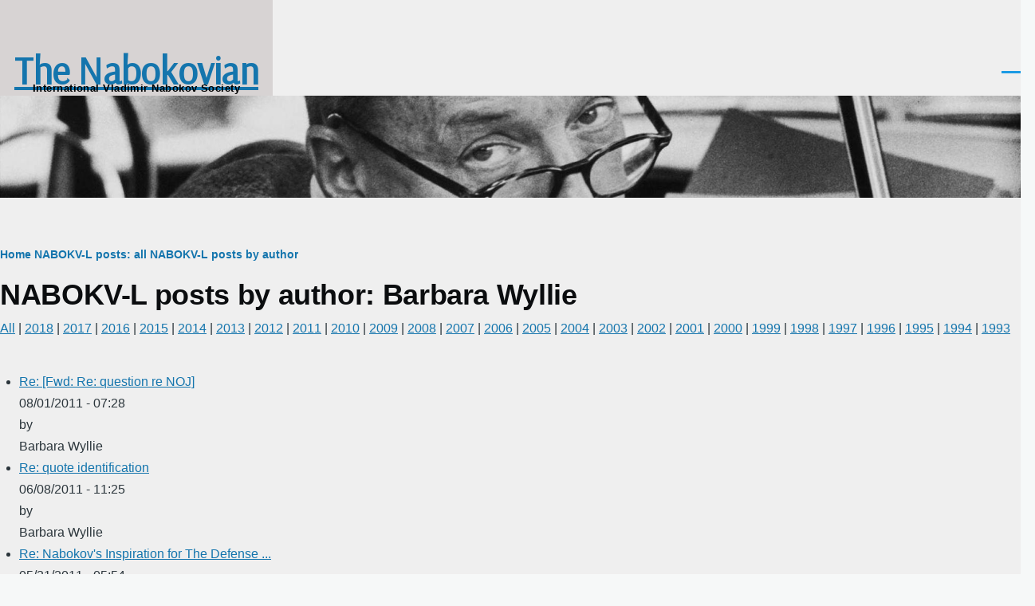

--- FILE ---
content_type: text/html; charset=UTF-8
request_url: https://www.thenabokovian.org/nabokv-l/author/Barbara%20Wyllie
body_size: 12491
content:
<!DOCTYPE html>
<html lang="en" dir="ltr" style="--color--primary-hue:202;--color--primary-saturation:79%;--color--primary-lightness:50">
  <head>
    <meta charset="utf-8" />
<link rel="canonical" href="https://www.thenabokovian.org/nabokv-l/author/Barbara%20Wyllie" />
<meta name="google-site-verification" content="7b6JTyv55DibJQ_vuuce8rXAhDZIh_oBBNhjr0pCOJY" />
<meta name="Generator" content="Drupal 11 (https://www.drupal.org)" />
<meta name="MobileOptimized" content="width" />
<meta name="HandheldFriendly" content="true" />
<meta name="viewport" content="width=device-width, initial-scale=1.0" />
<link rel="icon" href="/sites/default/files/Font_Awesome_5_solid_chess-knight.ico" type="image/vnd.microsoft.icon" />

    <title>NABOKV-L posts by author | The Nabokovian</title>
    <link rel="stylesheet" media="all" href="/sites/default/files/css/css_v7SvivvG1iMcuBPkuHoA93EQztcX4zzvRHYdP75J4Dk.css?delta=0&amp;language=en&amp;theme=olivero&amp;include=eJxtyUEOAjEIQNEL1XIkw1BimBSYAFOd25sYFy7c_L94mMl1F9uZygMos5OrujXyYBhxHjg77vhqPmVxOBgueWCJ2-0IUYzrHyWT2_jF73vhNrnllcUKGya3JfxM-LSrj3PyG5svOz4" />
<link rel="stylesheet" media="all" href="/sites/default/files/css/css_OTOwUBNTT41d5yN3xMBIIwAOxt5h8wmcZyp6KD4Ig-8.css?delta=1&amp;language=en&amp;theme=olivero&amp;include=eJxtyUEOAjEIQNEL1XIkw1BimBSYAFOd25sYFy7c_L94mMl1F9uZygMos5OrujXyYBhxHjg77vhqPmVxOBgueWCJ2-0IUYzrHyWT2_jF73vhNrnllcUKGya3JfxM-LSrj3PyG5svOz4" />
<link rel="stylesheet" media="all" href="/sites/default/files/css/css_c__HiB_ewElEdTKrMpzi8sfMlMMHdkQGjdrdKHKVRRk.css?delta=2&amp;language=en&amp;theme=olivero&amp;include=eJxtyUEOAjEIQNEL1XIkw1BimBSYAFOd25sYFy7c_L94mMl1F9uZygMos5OrujXyYBhxHjg77vhqPmVxOBgueWCJ2-0IUYzrHyWT2_jF73vhNrnllcUKGya3JfxM-LSrj3PyG5svOz4" />

    <script type="application/json" data-drupal-selector="drupal-settings-json">{"path":{"baseUrl":"\/","pathPrefix":"","currentPath":"nabokv-l\/author\/Barbara Wyllie","currentPathIsAdmin":false,"isFront":false,"currentLanguage":"en"},"pluralDelimiter":"\u0003","gtag":{"tagId":"G-Q0N38KXWQF","consentMode":false,"otherIds":[],"events":[],"additionalConfigInfo":[]},"suppressDeprecationErrors":true,"ajaxPageState":{"libraries":"eJxtidEKwjAMAH-oaz5pZF0IGU0iTezc3yvig4gvdxyHEZSr2EEtfUCLqM1V3Qq7c6c1kYFf-O2KBz6Kd5k0HAynMKa4LbchiuP6t4Ka2_49P66JW6cSVyQpbBhUptAZ8GZV3--dnnUYQt4","theme":"olivero","theme_token":null},"ajaxTrustedUrl":[],"user":{"uid":0,"permissionsHash":"33036ab114086d3c99d39e970d39d744a6c16093bb2b51dffe4986173ce9406e"}}</script>
<script src="/sites/default/files/js/js_0JZHDJ-7plsJXR0on0De5XKoeDxA7fOShicSGdDGhc4.js?scope=header&amp;delta=0&amp;language=en&amp;theme=olivero&amp;include=eJxLz89Pz0mNL0lM108HEjrpqHy9xKzECp38nMyy1KJ8_bzEssz0xJLM_DzdgqLM3MSiSgALNBiP"></script>
<script src="/modules/contrib/google_tag/js/gtag.js?t8z0l4"></script>

    
<link rel="preload" href="/core/themes/olivero/fonts/metropolis/Metropolis-Regular.woff2" as="font" type="font/woff2" crossorigin>
<link rel="preload" href="/core/themes/olivero/fonts/metropolis/Metropolis-SemiBold.woff2" as="font" type="font/woff2" crossorigin>
<link rel="preload" href="/core/themes/olivero/fonts/metropolis/Metropolis-Bold.woff2" as="font" type="font/woff2" crossorigin>
<link rel="preload" href="/core/themes/olivero/fonts/lora/lora-v14-latin-regular.woff2" as="font" type="font/woff2" crossorigin>
    <noscript><link rel="stylesheet" href="/core/themes/olivero/css/components/navigation/nav-primary-no-js.css?t8z0l4" />
</noscript>
  </head>
  <body class="path-nabokv-l">
        <a href="#main-content" class="visually-hidden focusable skip-link">
      Skip to main content
    </a>
    
      <div class="dialog-off-canvas-main-canvas" data-off-canvas-main-canvas>
    
<div id="page-wrapper" class="page-wrapper">
  <div id="page">

          <header id="header" class="site-header" data-drupal-selector="site-header" role="banner">

                <div class="site-header__fixable" data-drupal-selector="site-header-fixable">
          <div class="site-header__initial">
            <button class="sticky-header-toggle" data-drupal-selector="sticky-header-toggle" role="switch" aria-controls="site-header__inner" aria-label="Sticky header" aria-checked="false">
              <span class="sticky-header-toggle__icon">
                <span></span>
                <span></span>
                <span></span>
              </span>
            </button>
          </div>

                    <div id="site-header__inner" class="site-header__inner" data-drupal-selector="site-header-inner">
            <div class="container site-header__inner__container">

              


<div id="block-olivero-site-branding" class="site-branding--bg-gray site-branding block block-system block-system-branding-block">
  
    
    <div class="site-branding__inner">
              <div class="site-branding__text">
                  <div class="site-branding__name">
            <a href="/" rel="home" title="Home">The Nabokovian</a>
          </div>
                          <div class="site-branding__slogan">International Vladimir Nabokov Society</div>
              </div>
      </div>
</div>

<div class="header-nav-overlay" data-drupal-selector="header-nav-overlay"></div>


                              <div class="mobile-buttons" data-drupal-selector="mobile-buttons">
                  <button class="mobile-nav-button" data-drupal-selector="mobile-nav-button" aria-label="Main Menu" aria-controls="header-nav" aria-expanded="false">
                    <span class="mobile-nav-button__label">Menu</span>
                    <span class="mobile-nav-button__icon"></span>
                  </button>
                </div>

                <div id="header-nav" class="header-nav" data-drupal-selector="header-nav">
                  
<nav  id="block-topnavigation" class="block block-menu navigation menu--top-navigation" aria-labelledby="block-topnavigation-menu" role="navigation">
            
  <h2 class="visually-hidden block__title" id="block-topnavigation-menu">Top Navigation</h2>
  
        


          
        
    <ul  class="menu primary-nav__menu primary-nav__menu--level-1" data-drupal-selector="primary-nav-menu--level-1">
            
                          
        
        
        <li class="primary-nav__menu-item primary-nav__menu-item--link primary-nav__menu-item--level-1 primary-nav__menu-item--has-children" data-drupal-selector="primary-nav-menu-item-has-children">
                              
                      <a href="/life" title="Nabokov’s life and related topics" class="primary-nav__menu-link primary-nav__menu-link--link primary-nav__menu-link--level-1 primary-nav__menu-link--has-children" data-drupal-selector="primary-nav-menu-link-has-children">            <span class="primary-nav__menu-link-inner primary-nav__menu-link-inner--level-1">VN</span>
          </a>

                                                        
                <button class="primary-nav__button-toggle" data-drupal-selector="primary-nav-submenu-toggle-button" aria-controls="primary-menu-item-1" aria-expanded="false" aria-hidden="true" tabindex="-1">
                  <span class="visually-hidden">VN sub-navigation</span>
                  <span class="icon--menu-toggle"></span>
                </button>
              
                                      
              <span data-drupal-selector="primary-nav-menu-🥕" class="primary-nav__menu-🥕"></span>
    
    <ul  class="menu primary-nav__menu primary-nav__menu--level-2" data-drupal-selector="primary-nav-menu--level-2" id="primary-menu-item-1">
            
                          
        
        
        <li class="primary-nav__menu-item primary-nav__menu-item--link primary-nav__menu-item--level-2">
                              
                      <a href="/life/chronology" title="Timeline of VN’s life" class="primary-nav__menu-link primary-nav__menu-link--link primary-nav__menu-link--level-2" data-drupal-link-system-path="node/10">            <span class="primary-nav__menu-link-inner primary-nav__menu-link-inner--level-2">Chronology</span>
          </a>

            
                  </li>
      
                          
        
        
        <li class="primary-nav__menu-item primary-nav__menu-item--link primary-nav__menu-item--level-2">
                              
                      <a href="/life" title="Links related to VN’s biographical facts &amp; contacts" class="primary-nav__menu-link primary-nav__menu-link--link primary-nav__menu-link--level-2">            <span class="primary-nav__menu-link-inner primary-nav__menu-link-inner--level-2">Life</span>
          </a>

            
                  </li>
      
                          
        
        
        <li class="primary-nav__menu-item primary-nav__menu-item--link primary-nav__menu-item--level-2">
                              
                      <a href="/people-in-nabokovs-life" title="People in VN’s life" class="primary-nav__menu-link primary-nav__menu-link--link primary-nav__menu-link--level-2" data-drupal-link-system-path="node/13">            <span class="primary-nav__menu-link-inner primary-nav__menu-link-inner--level-2">People</span>
          </a>

            
                  </li>
      
                          
        
        
        <li class="primary-nav__menu-item primary-nav__menu-item--link primary-nav__menu-item--level-2">
                              
                      <a href="/life/photos" title="Photographs of VN" class="primary-nav__menu-link primary-nav__menu-link--link primary-nav__menu-link--level-2" data-drupal-link-system-path="node/35387">            <span class="primary-nav__menu-link-inner primary-nav__menu-link-inner--level-2">Photographs</span>
          </a>

            
                  </li>
      
                          
        
        
        <li class="primary-nav__menu-item primary-nav__menu-item--link primary-nav__menu-item--level-2">
                              
                      <a href="/places-in-nabokovs-life" title="Places associated with VN" class="primary-nav__menu-link primary-nav__menu-link--link primary-nav__menu-link--level-2" data-drupal-link-system-path="node/12">            <span class="primary-nav__menu-link-inner primary-nav__menu-link-inner--level-2">Places</span>
          </a>

            
                  </li>
      
                          
        
        
        <li class="primary-nav__menu-item primary-nav__menu-item--link primary-nav__menu-item--level-2">
                              
                      <a href="/reading" title="VN’s reading, known and speculated" class="primary-nav__menu-link primary-nav__menu-link--link primary-nav__menu-link--level-2" data-drupal-link-system-path="node/35408">            <span class="primary-nav__menu-link-inner primary-nav__menu-link-inner--level-2">Reading</span>
          </a>

            
                  </li>
      
                          
        
        
        <li class="primary-nav__menu-item primary-nav__menu-item--link primary-nav__menu-item--level-2">
                              
                      <a href="/works" title="Nabokov&#039;s oeuvre" class="primary-nav__menu-link primary-nav__menu-link--link primary-nav__menu-link--level-2" data-drupal-link-system-path="node/2">            <span class="primary-nav__menu-link-inner primary-nav__menu-link-inner--level-2">Works</span>
          </a>

            
                  </li>
      
                          
        
        
        <li class="primary-nav__menu-item primary-nav__menu-item--link primary-nav__menu-item--level-2">
                              
                      <a href="/life" title="More..." class="primary-nav__menu-link primary-nav__menu-link--link primary-nav__menu-link--level-2">            <span class="primary-nav__menu-link-inner primary-nav__menu-link-inner--level-2">More...</span>
          </a>

            
                  </li>
          </ul>
  
            
                  </li>
      
                          
        
        
        <li class="primary-nav__menu-item primary-nav__menu-item--link primary-nav__menu-item--level-1 primary-nav__menu-item--has-children" data-drupal-selector="primary-nav-menu-item-has-children">
                              
                      <a href="/news" title="Events and news" class="primary-nav__menu-link primary-nav__menu-link--link primary-nav__menu-link--level-1 primary-nav__menu-link--has-children" data-drupal-selector="primary-nav-menu-link-has-children" data-drupal-link-system-path="node/29">            <span class="primary-nav__menu-link-inner primary-nav__menu-link-inner--level-1">Events</span>
          </a>

                                                        
                <button class="primary-nav__button-toggle" data-drupal-selector="primary-nav-submenu-toggle-button" aria-controls="primary-menu-item-12" aria-expanded="false" aria-hidden="true" tabindex="-1">
                  <span class="visually-hidden">Events sub-navigation</span>
                  <span class="icon--menu-toggle"></span>
                </button>
              
                                      
              <span data-drupal-selector="primary-nav-menu-🥕" class="primary-nav__menu-🥕"></span>
    
    <ul  class="menu primary-nav__menu primary-nav__menu--level-2" data-drupal-selector="primary-nav-menu--level-2" id="primary-menu-item-12">
            
                          
        
        
        <li class="primary-nav__menu-item primary-nav__menu-item--link primary-nav__menu-item--level-2">
                              
                      <a href="/resources/conferences" title="Upcoming and past conferences on Nabokov" class="primary-nav__menu-link primary-nav__menu-link--link primary-nav__menu-link--level-2">            <span class="primary-nav__menu-link-inner primary-nav__menu-link-inner--level-2">Conferences</span>
          </a>

            
                  </li>
      
                          
        
        
        <li class="primary-nav__menu-item primary-nav__menu-item--link primary-nav__menu-item--level-2">
                              
                      <a href="/events/nose" title="Online seminar gatherings" class="primary-nav__menu-link primary-nav__menu-link--link primary-nav__menu-link--level-2" data-drupal-link-system-path="node/53876">            <span class="primary-nav__menu-link-inner primary-nav__menu-link-inner--level-2">NOSe seminars</span>
          </a>

            
                  </li>
      
                          
        
        
        <li class="primary-nav__menu-item primary-nav__menu-item--link primary-nav__menu-item--level-2">
                              
                      <a href="/news" title="Various announcements" class="primary-nav__menu-link primary-nav__menu-link--link primary-nav__menu-link--level-2" data-drupal-link-system-path="node/29">            <span class="primary-nav__menu-link-inner primary-nav__menu-link-inner--level-2">News</span>
          </a>

            
                  </li>
      
                          
        
        
        <li class="primary-nav__menu-item primary-nav__menu-item--link primary-nav__menu-item--level-2">
                              
                      <a href="/prizes" title="Various upcoming and past prizes, awards" class="primary-nav__menu-link primary-nav__menu-link--link primary-nav__menu-link--level-2" data-drupal-link-system-path="node/23">            <span class="primary-nav__menu-link-inner primary-nav__menu-link-inner--level-2">Prizes and awards</span>
          </a>

            
                  </li>
      
                          
        
        
        <li class="primary-nav__menu-item primary-nav__menu-item--link primary-nav__menu-item--level-2">
                              
                      <a href="/publications" title="New publication announcements" class="primary-nav__menu-link primary-nav__menu-link--link primary-nav__menu-link--level-2" data-drupal-link-system-path="publications">            <span class="primary-nav__menu-link-inner primary-nav__menu-link-inner--level-2">Publications</span>
          </a>

            
                  </li>
      
                          
        
        
        <li class="primary-nav__menu-item primary-nav__menu-item--link primary-nav__menu-item--level-2">
                              
                      <a href="/news" title="More..." class="primary-nav__menu-link primary-nav__menu-link--link primary-nav__menu-link--level-2" data-drupal-link-system-path="node/29">            <span class="primary-nav__menu-link-inner primary-nav__menu-link-inner--level-2">More...</span>
          </a>

            
                  </li>
          </ul>
  
            
                  </li>
      
                          
        
        
        <li class="primary-nav__menu-item primary-nav__menu-item--link primary-nav__menu-item--level-1 primary-nav__menu-item--has-children" data-drupal-selector="primary-nav-menu-item-has-children">
                              
                      <a href="/discussion" title="Current and archived discussions about VN and website" class="primary-nav__menu-link primary-nav__menu-link--link primary-nav__menu-link--level-1 primary-nav__menu-link--has-children" data-drupal-selector="primary-nav-menu-link-has-children" data-drupal-link-system-path="node/35056">            <span class="primary-nav__menu-link-inner primary-nav__menu-link-inner--level-1">Ideas</span>
          </a>

                                                        
                <button class="primary-nav__button-toggle" data-drupal-selector="primary-nav-submenu-toggle-button" aria-controls="primary-menu-item-123" aria-expanded="false" aria-hidden="true" tabindex="-1">
                  <span class="visually-hidden">Ideas sub-navigation</span>
                  <span class="icon--menu-toggle"></span>
                </button>
              
                                      
              <span data-drupal-selector="primary-nav-menu-🥕" class="primary-nav__menu-🥕"></span>
    
    <ul  class="menu primary-nav__menu primary-nav__menu--level-2" data-drupal-selector="primary-nav-menu--level-2" id="primary-menu-item-123">
            
                          
        
        
        <li class="primary-nav__menu-item primary-nav__menu-item--link primary-nav__menu-item--level-2">
                              
                      <a href="/nabokov-studies" title="Flagship journal of Nabokov scholarship" class="primary-nav__menu-link primary-nav__menu-link--link primary-nav__menu-link--level-2" data-drupal-link-system-path="node/53845">            <span class="primary-nav__menu-link-inner primary-nav__menu-link-inner--level-2">Nabokov Studies</span>
          </a>

            
                  </li>
      
                          
        
        
        <li class="primary-nav__menu-item primary-nav__menu-item--link primary-nav__menu-item--level-2">
                              
                      <a href="/nabokovian-new-notes" title="Peer-reviewed notes in The Nabokovian online" class="primary-nav__menu-link primary-nav__menu-link--link primary-nav__menu-link--level-2" data-drupal-link-system-path="node/35085">            <span class="primary-nav__menu-link-inner primary-nav__menu-link-inner--level-2">Notes/Commentaries</span>
          </a>

            
                  </li>
      
                          
        
        
        <li class="primary-nav__menu-item primary-nav__menu-item--link primary-nav__menu-item--level-2">
                              
                      <a href="/annotations" title="Annotations, for members only" class="primary-nav__menu-link primary-nav__menu-link--link primary-nav__menu-link--level-2" data-drupal-link-system-path="node/3">            <span class="primary-nav__menu-link-inner primary-nav__menu-link-inner--level-2">Annotations</span>
          </a>

            
                  </li>
      
                          
        
        
        <li class="primary-nav__menu-item primary-nav__menu-item--link primary-nav__menu-item--level-2">
                              
                      <a href="/forum" title="Forums" class="primary-nav__menu-link primary-nav__menu-link--link primary-nav__menu-link--level-2" data-drupal-link-system-path="forum">            <span class="primary-nav__menu-link-inner primary-nav__menu-link-inner--level-2">Forums</span>
          </a>

            
                  </li>
      
                          
        
        
        <li class="primary-nav__menu-item primary-nav__menu-item--link primary-nav__menu-item--level-2">
                              
                      <a href="/forum/6" title="Nabokv-L forum" class="primary-nav__menu-link primary-nav__menu-link--link primary-nav__menu-link--level-2" data-drupal-link-system-path="forum/6">            <span class="primary-nav__menu-link-inner primary-nav__menu-link-inner--level-2">Nabokv-L forum</span>
          </a>

            
                  </li>
      
                          
        
        
        <li class="primary-nav__menu-item primary-nav__menu-item--link primary-nav__menu-item--level-2">
                              
                      <a href="/creative" title="Creative tributes to VN" class="primary-nav__menu-link primary-nav__menu-link--link primary-nav__menu-link--level-2" data-drupal-link-system-path="node/52932">            <span class="primary-nav__menu-link-inner primary-nav__menu-link-inner--level-2">Tributes</span>
          </a>

            
                  </li>
      
                          
        
        
        <li class="primary-nav__menu-item primary-nav__menu-item--link primary-nav__menu-item--level-2">
                              
                      <a href="/discussion" title="More..." class="primary-nav__menu-link primary-nav__menu-link--link primary-nav__menu-link--level-2" data-drupal-link-system-path="node/35056">            <span class="primary-nav__menu-link-inner primary-nav__menu-link-inner--level-2">More...</span>
          </a>

            
                  </li>
          </ul>
  
            
                  </li>
      
                          
        
        
        <li class="primary-nav__menu-item primary-nav__menu-item--link primary-nav__menu-item--level-1 primary-nav__menu-item--has-children" data-drupal-selector="primary-nav-menu-item-has-children">
                              
                      <a href="/resources" title="Things of use to Nabokov scholars and enthusiasts" class="primary-nav__menu-link primary-nav__menu-link--link primary-nav__menu-link--level-1 primary-nav__menu-link--has-children" data-drupal-selector="primary-nav-menu-link-has-children" data-drupal-link-system-path="node/6371">            <span class="primary-nav__menu-link-inner primary-nav__menu-link-inner--level-1">Resources</span>
          </a>

                                                        
                <button class="primary-nav__button-toggle" data-drupal-selector="primary-nav-submenu-toggle-button" aria-controls="primary-menu-item-1234" aria-expanded="false" aria-hidden="true" tabindex="-1">
                  <span class="visually-hidden">Resources sub-navigation</span>
                  <span class="icon--menu-toggle"></span>
                </button>
              
                                      
              <span data-drupal-selector="primary-nav-menu-🥕" class="primary-nav__menu-🥕"></span>
    
    <ul  class="menu primary-nav__menu primary-nav__menu--level-2" data-drupal-selector="primary-nav-menu--level-2" id="primary-menu-item-1234">
            
                          
        
        
        <li class="primary-nav__menu-item primary-nav__menu-item--link primary-nav__menu-item--level-2">
                              
                      <a href="/archives" title="Places holding VN manuscripts, personal objects, etc." class="primary-nav__menu-link primary-nav__menu-link--link primary-nav__menu-link--level-2">            <span class="primary-nav__menu-link-inner primary-nav__menu-link-inner--level-2">Archives</span>
          </a>

            
                  </li>
      
                          
        
        
        <li class="primary-nav__menu-item primary-nav__menu-item--link primary-nav__menu-item--level-2">
                              
                      <a href="/resources/bibliography_on_VN" title="Scholarly and popular writings about VN and his art" class="primary-nav__menu-link primary-nav__menu-link--link primary-nav__menu-link--level-2">            <span class="primary-nav__menu-link-inner primary-nav__menu-link-inner--level-2">Bibliography (criticism etc.)</span>
          </a>

            
                  </li>
      
                          
        
        
        <li class="primary-nav__menu-item primary-nav__menu-item--link primary-nav__menu-item--level-2">
                              
                      <a href="/resources/grants" title="Travel support funding for sponsored events &amp; research" class="primary-nav__menu-link primary-nav__menu-link--link primary-nav__menu-link--level-2" data-drupal-link-system-path="node/53877">            <span class="primary-nav__menu-link-inner primary-nav__menu-link-inner--level-2">Conference and research grants</span>
          </a>

            
                  </li>
      
                          
        
        
        <li class="primary-nav__menu-item primary-nav__menu-item--link primary-nav__menu-item--level-2">
                              
                      <a href="/nabokovian-back-issues" title="Archive of all The Nabovian issues and modern Notes/Commentaries" class="primary-nav__menu-link primary-nav__menu-link--link primary-nav__menu-link--level-2">            <span class="primary-nav__menu-link-inner primary-nav__menu-link-inner--level-2">The Nabokovian: print and online</span>
          </a>

            
                  </li>
      
                          
        
        
        <li class="primary-nav__menu-item primary-nav__menu-item--link primary-nav__menu-item--level-2">
                              
                      <a href="/websites" title="Web resources about VN" class="primary-nav__menu-link primary-nav__menu-link--link primary-nav__menu-link--level-2" data-drupal-link-system-path="node/24">            <span class="primary-nav__menu-link-inner primary-nav__menu-link-inner--level-2">Websites</span>
          </a>

            
                  </li>
      
                          
        
        
        <li class="primary-nav__menu-item primary-nav__menu-item--link primary-nav__menu-item--level-2">
                              
                      <a href="https://thenabokovian.org/resources/vn-montreux-public" title="Stephen Jan Parker&#039;s Annotated Catalogue (scanned)" class="primary-nav__menu-link primary-nav__menu-link--link primary-nav__menu-link--level-2">            <span class="primary-nav__menu-link-inner primary-nav__menu-link-inner--level-2">Montreux Library</span>
          </a>

            
                  </li>
      
                          
        
        
        <li class="primary-nav__menu-item primary-nav__menu-item--link primary-nav__menu-item--level-2">
                              
                      <a href="/resources" title="More..." class="primary-nav__menu-link primary-nav__menu-link--link primary-nav__menu-link--level-2" data-drupal-link-system-path="node/6371">            <span class="primary-nav__menu-link-inner primary-nav__menu-link-inner--level-2">More...</span>
          </a>

            
                  </li>
          </ul>
  
            
                  </li>
      
                          
        
        
        <li class="primary-nav__menu-item primary-nav__menu-item--link primary-nav__menu-item--level-1">
                              
                      <a href="/nabokovian-new-notes" title="Peer-reviewed notes in The Nabokovian online" class="primary-nav__menu-link primary-nav__menu-link--link primary-nav__menu-link--level-1" data-drupal-selector="primary-nav-menu-link-has-children" data-drupal-link-system-path="node/35085">            <span class="primary-nav__menu-link-inner primary-nav__menu-link-inner--level-1">NabNotes</span>
          </a>

            
                  </li>
      
                          
        
        
        <li class="primary-nav__menu-item primary-nav__menu-item--link primary-nav__menu-item--level-1">
                              
                      <a href="/how-to-search" title="Search" class="primary-nav__menu-link primary-nav__menu-link--link primary-nav__menu-link--level-1" data-drupal-selector="primary-nav-menu-link-has-children" data-drupal-link-system-path="node/53875">            <span class="primary-nav__menu-link-inner primary-nav__menu-link-inner--level-1">Search</span>
          </a>

            
                  </li>
          </ul>
  


  </nav>


                  

  <div class="region region--secondary-menu">
    <nav  id="block-olivero-account-menu" class="block block-menu navigation menu--account secondary-nav" aria-labelledby="block-olivero-account-menu-menu" role="navigation">
            
  <span class="visually-hidden" id="block-olivero-account-menu-menu">User account menu</span>
  
        


          <ul class="menu secondary-nav__menu secondary-nav__menu--level-1">
            
                          
        
        
        <li class="secondary-nav__menu-item secondary-nav__menu-item--link secondary-nav__menu-item--level-1">
          <a href="/page/membership-and-donations" title="memberships" class="secondary-nav__menu-link secondary-nav__menu-link--link secondary-nav__menu-link--level-1" data-drupal-link-system-path="node/44">Join</a>

                  </li>
      
                          
        
        
        <li class="secondary-nav__menu-item secondary-nav__menu-item--link secondary-nav__menu-item--level-1">
          <a href="/user/login" class="secondary-nav__menu-link secondary-nav__menu-link--link secondary-nav__menu-link--level-1" data-drupal-link-system-path="user/login">Log in</a>

                  </li>
          </ul>
  


  </nav>

  </div>

                </div>
                          </div>
          </div>
        </div>
      </header>
    
    <div id="main-wrapper" class="layout-main-wrapper layout-container">
      <div id="main" class="layout-main">
        <div class="main-content">
          <a id="main-content" tabindex="-1"></a>
          
  <div class="region region--hero">
    

<div class="views-element-container block block-views block-views-blocksmall-hero-image-for-other-pages-block-1" id="block-views-block-small-hero-image-for-other-pages-block-1">
  
    
      <div class="block__content">
      <div><div class="view view-small-hero-image-for-other-pages view-id-small_hero_image_for_other_pages view-display-id-block_1 js-view-dom-id-538451fbeabc5493e8bb7b0d5a976581256ea26319c0c94b4f5e1cdeccf1f311">
  
    
      
      <div class="view-content">
          <div class="views-row">
            <div class="field field--name-field-small-hero-image field--type-image field--label-hidden field__item">  <img loading="lazy" src="/sites/default/files/styles/small_hero_image/public/images/hero/Small%20Hero.jpg?itok=jWl1fsoV" width="2000" height="200" alt="Vladimir Nabokov" />


</div>
      </div>

    </div>
  
          </div>
</div>

    </div>
  </div>

  </div>

          <div class="main-content__container container">
            

  <div class="region region--highlighted grid-full layout--pass--content-medium">
    <div data-drupal-messages-fallback class="hidden messages-list"></div>

  </div>

            

  <div class="region region--breadcrumb grid-full layout--pass--content-medium">
    

<div id="block-olivero-breadcrumbs" class="block block-system block-system-breadcrumb-block">
  
    
      <div class="block__content">
        <nav class="breadcrumb" role="navigation" aria-labelledby="system-breadcrumb">
    <h2 id="system-breadcrumb" class="visually-hidden">Breadcrumb</h2>
    <div class="breadcrumb__content">
      <ol class="breadcrumb__list">
                  <li class="breadcrumb__item">
                          <a href="/" class="breadcrumb__link">Home</a>
                      </li>
                  <li class="breadcrumb__item">
                          <a href="/nabokv-l" class="breadcrumb__link">NABOKV-L posts: all</a>
                      </li>
                  <li class="breadcrumb__item">
                          <a href="/nabokv-l/author" class="breadcrumb__link">NABOKV-L posts by author</a>
                      </li>
              </ol>
    </div>
  </nav>

    </div>
  </div>

  </div>


                          <main role="main">
                

  <div class="region region--content-above grid-full layout--pass--content-medium">
    

<div id="block-olivero-page-title" class="block block-core block-page-title-block">
  
  

  <h1 class="title page-title">NABOKV-L posts by author: Barbara Wyllie</h1>


  
</div>

  </div>

                

  <div class="region region--content grid-full layout--pass--content-medium" id="content">
    <div class="views-element-container"><div class="view view-duplicate-of-nabokv-l-posts-by-author view-id-duplicate_of_nabokv_l_posts_by_author view-display-id-page_1 js-view-dom-id-e99d2cad99ca2c84e2efa738d2f85e482424311ba66599498efe51758b60f887">
  
    
      <div class="view-header">
      <div class="nabokv-l-topnav"><a href="/nabokv-l">All</a> | <a href="/nabokv-l/year/2018">2018</a> | <a href="/nabokv-l/year/2017">2017</a> | <a href="/nabokv-l/year/2016">2016</a> | <a href="/nabokv-l/year/2015">2015</a> | <a href="/nabokv-l/year/2014">2014</a> | <a href="/nabokv-l/year/2013">2013</a> | <a href="/nabokv-l/year/2012">2012</a> | <a href="/nabokv-l/year/2011">2011</a> | <a href="/nabokv-l/year/2010">2010</a> | <a href="/nabokv-l/year/2009">2009</a> | <a href="/nabokv-l/year/2008">2008</a> | <a href="/nabokv-l/year/2007">2007</a> | <a href="/nabokv-l/year/2006">2006</a> | <a href="/nabokv-l/year/2005">2005</a> | <a href="/nabokv-l/year/2004">2004</a> | <a href="/nabokv-l/year/2003">2003</a> | <a href="/nabokv-l/year/2002">2002</a> | <a href="/nabokv-l/year/2001">2001</a> | <a href="/nabokv-l/year/2000">2000</a> | <a href="/nabokv-l/year/1999">1999</a> | <a href="/nabokv-l/year/1998">1998</a> | <a href="/nabokv-l/year/1997">1997</a> | <a href="/nabokv-l/year/1996">1996</a> | <a href="/nabokv-l/year/1995">1995</a> | <a href="/nabokv-l/year/1994">1994</a> | <a href="/nabokv-l/year/1993">1993</a></div>
    </div>
      
      <div class="view-content">
      <div class="item-list">
  
  <ul>

          <li><span class="views-field views-field-field-subject"><span class="field-content"><a href="/node/10524" hreflang="en">Re: [Fwd: Re: question re NOJ]</a></span></span><div class="views-field views-field-field-date__"><span class="views-label views-label-field-date__"> </span><div class="field-content"><time datetime="2011-08-01T11:28:04Z">08/01/2011 - 07:28</time>
</div></div><div class="views-field views-field-field-from__name"><span class="views-label views-label-field-from__name"> by </span><div class="field-content">Barbara Wyllie</div></div></li>
          <li><span class="views-field views-field-field-subject"><span class="field-content"><a href="/node/10321" hreflang="en">Re: quote identification</a></span></span><div class="views-field views-field-field-date__"><span class="views-label views-label-field-date__"> </span><div class="field-content"><time datetime="2011-06-08T15:25:12Z">06/08/2011 - 11:25</time>
</div></div><div class="views-field views-field-field-from__name"><span class="views-label views-label-field-from__name"> by </span><div class="field-content">Barbara Wyllie</div></div></li>
          <li><span class="views-field views-field-field-subject"><span class="field-content"><a href="/node/10293" hreflang="en">Re: Nabokov&#039;s Inspiration for The Defense ...</a></span></span><div class="views-field views-field-field-date__"><span class="views-label views-label-field-date__"> </span><div class="field-content"><time datetime="2011-05-31T09:54:43Z">05/31/2011 - 05:54</time>
</div></div><div class="views-field views-field-field-from__name"><span class="views-label views-label-field-from__name"> by </span><div class="field-content">Barbara Wyllie</div></div></li>
          <li><span class="views-field views-field-field-subject"><span class="field-content"><a href="/node/9770" hreflang="en">Re: QUERY: Letters to Vera?</a></span></span><div class="views-field views-field-field-date__"><span class="views-label views-label-field-date__"> </span><div class="field-content"><time datetime="2011-01-04T13:18:07Z">01/04/2011 - 08:18</time>
</div></div><div class="views-field views-field-field-from__name"><span class="views-label views-label-field-from__name"> by </span><div class="field-content">Barbara Wyllie</div></div></li>
          <li><span class="views-field views-field-field-subject"><span class="field-content"><a href="/node/11483" hreflang="en">VN bibliography</a></span></span><div class="views-field views-field-field-date__"><span class="views-label views-label-field-date__"> </span><div class="field-content"><time datetime="2010-10-08T09:47:33Z">10/08/2010 - 05:47</time>
</div></div><div class="views-field views-field-field-from__name"><span class="views-label views-label-field-from__name"> by </span><div class="field-content">Barbara Wyllie</div></div></li>
          <li><span class="views-field views-field-field-subject"><span class="field-content"><a href="/node/12472" hreflang="en">Re: Kaleidoscope - Lara Delage-Toriel and Manola Manolescu</a></span></span><div class="views-field views-field-field-date__"><span class="views-label views-label-field-date__"> </span><div class="field-content"><time datetime="2010-02-15T10:31:03Z">02/15/2010 - 05:31</time>
</div></div><div class="views-field views-field-field-from__name"><span class="views-label views-label-field-from__name"> by </span><div class="field-content">Barbara Wyllie</div></div></li>
          <li><span class="views-field views-field-field-subject"><span class="field-content"><a href="/node/14305" hreflang="en">Re: QUERY: Sources for &quot;empyrean&quot; and &quot;blue-tinted or<br />
              rose-shaded&quot; quotes in VN</a></span></span><div class="views-field views-field-field-date__"><span class="views-label views-label-field-date__"> </span><div class="field-content"><time datetime="2009-04-27T13:21:54Z">04/27/2009 - 09:21</time>
</div></div><div class="views-field views-field-field-from__name"><span class="views-label views-label-field-from__name"> by </span><div class="field-content">Barbara Wyllie</div></div></li>
          <li><span class="views-field views-field-field-subject"><span class="field-content"><a href="/node/18964" hreflang="en">Re: SIGHTING:  Reb Vladimir</a></span></span><div class="views-field views-field-field-date__"><span class="views-label views-label-field-date__"> </span><div class="field-content"><time datetime="2008-01-22T11:07:25Z">01/22/2008 - 06:07</time>
</div></div><div class="views-field views-field-field-from__name"><span class="views-label views-label-field-from__name"> by </span><div class="field-content">Barbara Wyllie</div></div></li>
          <li><span class="views-field views-field-field-subject"><span class="field-content"><a href="/node/18584" hreflang="en">Re: THOUGHTS: Hazel Shade &amp; Catskin/Catkins</a></span></span><div class="views-field views-field-field-date__"><span class="views-label views-label-field-date__"> </span><div class="field-content"><time datetime="2007-10-02T10:12:37Z">10/02/2007 - 06:12</time>
</div></div><div class="views-field views-field-field-from__name"><span class="views-label views-label-field-from__name"> by </span><div class="field-content">Barbara Wyllie</div></div></li>
          <li><span class="views-field views-field-field-subject"><span class="field-content"><a href="/node/18512" hreflang="en">Re: QUERY: Films in early VN</a></span></span><div class="views-field views-field-field-date__"><span class="views-label views-label-field-date__"> </span><div class="field-content"><time datetime="2007-09-03T11:10:35Z">09/03/2007 - 07:10</time>
</div></div><div class="views-field views-field-field-from__name"><span class="views-label views-label-field-from__name"> by </span><div class="field-content">Barbara Wyllie</div></div></li>
          <li><span class="views-field views-field-field-subject"><span class="field-content"><a href="/node/19805" hreflang="en">Re: Nabokovs brain is shaped like a helter-skelter ...</a></span></span><div class="views-field views-field-field-date__"><span class="views-label views-label-field-date__"> </span><div class="field-content"><time datetime="2007-01-25T13:46:59Z">01/25/2007 - 08:46</time>
</div></div><div class="views-field views-field-field-from__name"><span class="views-label views-label-field-from__name"> by </span><div class="field-content">Barbara Wyllie</div></div></li>
    
  </ul>

</div>

    </div>
  
      
          </div>
</div>

  </div>

              </main>
                        
          </div>
        </div>
        <div class="social-bar">
          
        </div>
      </div>
    </div>

    <footer class="site-footer">
      <div class="site-footer__inner container">
        

  <div class="region region--footer-top grid-full layout--pass--content-medium">
    <div class="region--footer_top__inner">
      <nav  id="block-sitemap" class="block block-menu navigation menu--site-map" aria-labelledby="block-sitemap-menu" role="navigation">
            
  <h2 class="visually-hidden block__title" id="block-sitemap-menu">Site Map</h2>
  
        
          <ul  class="menu menu--level-1">
            
                          
        
        
        <li class="menu__item menu__item--link menu__item--level-1 menu__item--has-children">
                    
          <a href="/news" title="Events and news" class="menu__link menu__link--link menu__link--level-1 menu__link--has-children" data-drupal-link-system-path="node/29">Events</a>

                                <ul  class="menu menu--level-2">
            
                          
        
        
        <li class="menu__item menu__item--link menu__item--level-2">
                    
          <a href="/resources/conferences" title="Upcoming and past conferences on Nabokov" class="menu__link menu__link--link menu__link--level-2">Conferences</a>

          
        </li>
      
                          
        
        
        <li class="menu__item menu__item--link menu__item--level-2">
                    
          <a href="/events/nose" title="Online seminar gatherings" class="menu__link menu__link--link menu__link--level-2" data-drupal-link-system-path="node/53876">NOSe seminars</a>

          
        </li>
      
                          
        
        
        <li class="menu__item menu__item--link menu__item--level-2">
                    
          <a href="/news" title="Various announcements" class="menu__link menu__link--link menu__link--level-2" data-drupal-link-system-path="node/29">News</a>

          
        </li>
      
                          
        
        
        <li class="menu__item menu__item--link menu__item--level-2">
                    
          <a href="/prizes" title="Various upcoming and past prizes, awards" class="menu__link menu__link--link menu__link--level-2" data-drupal-link-system-path="node/23">Prizes and awards</a>

          
        </li>
      
                          
        
        
        <li class="menu__item menu__item--link menu__item--level-2">
                    
          <a href="/publications" title="New publication announcements" class="menu__link menu__link--link menu__link--level-2" data-drupal-link-system-path="publications">Publications</a>

          
        </li>
          </ul>
  
          
        </li>
      
                          
        
        
        <li class="menu__item menu__item--link menu__item--level-1 menu__item--has-children">
                    
          <a href="/discussion" title="Forum, Nabokv-L" class="menu__link menu__link--link menu__link--level-1 menu__link--has-children" data-drupal-link-system-path="node/35056">Community</a>

                                <ul  class="menu menu--level-2">
            
                          
        
        
        <li class="menu__item menu__item--link menu__item--level-2">
                    
          <a href="/forum" title="Forums" class="menu__link menu__link--link menu__link--level-2" data-drupal-link-system-path="forum">Forums</a>

          
        </li>
      
                          
        
        
        <li class="menu__item menu__item--link menu__item--level-2">
                    
          <a href="/resources/nabokovians" title="Nabokov scholars and contributors" class="menu__link menu__link--link menu__link--level-2" data-drupal-link-system-path="node/6377">Nabokovians</a>

          
        </li>
      
                          
        
        
        <li class="menu__item menu__item--link menu__item--level-2">
                    
          <a href="/forum/6" title="Nabokv-L forum" class="menu__link menu__link--link menu__link--level-2" data-drupal-link-system-path="forum/6">Nabokv-L forum</a>

          
        </li>
      
                          
        
        
        <li class="menu__item menu__item--link menu__item--level-2">
                    
          <a href="/nabokv-l" title="Archive of original UCSB Listserv" class="menu__link menu__link--link menu__link--level-2" data-drupal-link-system-path="nabokv-l">Nabokv-L posts, 1993-2018</a>

          
        </li>
          </ul>
  
          
        </li>
      
                          
        
        
        <li class="menu__item menu__item--link menu__item--level-1 menu__item--has-children">
                    
          <a href="/about" title="About" class="menu__link menu__link--link menu__link--level-1 menu__link--has-children" data-drupal-link-system-path="node/5">About</a>

                                <ul  class="menu menu--level-2">
            
                          
        
        
        <li class="menu__item menu__item--link menu__item--level-2">
                    
          <a href="/registration" title="Become a registered member" class="menu__link menu__link--link menu__link--level-2">Become a registered member</a>

          
        </li>
      
                          
        
        
        <li class="menu__item menu__item--link menu__item--level-2">
                    
          <a href="/help" title="How to get help with thenabokovian.org" class="menu__link menu__link--link menu__link--level-2" data-drupal-link-system-path="node/53971">Get help with this website</a>

          
        </li>
      
                          
        
        
        <li class="menu__item menu__item--link menu__item--level-2">
                    
          <a href="/about/history" title="History of IVNS" class="menu__link menu__link--link menu__link--level-2" data-drupal-link-system-path="node/35607">History</a>

          
        </li>
      
                          
        
        
        <li class="menu__item menu__item--link menu__item--level-2">
                    
          <a href="/become-member" title="Join or donate to IVNS" class="menu__link menu__link--link menu__link--level-2">Join or donate to IVNS</a>

          
        </li>
          </ul>
  
          
        </li>
      
                          
        
        
        <li class="menu__item menu__item--link menu__item--level-1 menu__item--has-children">
                    
          <a href="/life" title="Links related to VN’s biographical facts &amp; contacts" class="menu__link menu__link--link menu__link--level-1 menu__link--has-children">Life</a>

                                <ul  class="menu menu--level-2">
            
                          
        
        
        <li class="menu__item menu__item--link menu__item--level-2">
                    
          <a href="/biography" title="Publications on VN’s biography" class="menu__link menu__link--link menu__link--level-2" data-drupal-link-system-path="node/9">Biography</a>

          
        </li>
      
                          
        
        
        <li class="menu__item menu__item--link menu__item--level-2">
                    
          <a href="/life/chronology" title="Timeline of VN’s life" class="menu__link menu__link--link menu__link--level-2" data-drupal-link-system-path="node/10">Chronology</a>

          
        </li>
      
                          
        
        
        <li class="menu__item menu__item--link menu__item--level-2">
                    
          <a href="/impact" title="VN in the works or words of later artists" class="menu__link menu__link--link menu__link--level-2" data-drupal-link-system-path="node/14">Impact</a>

          
        </li>
      
                          
        
        
        <li class="menu__item menu__item--link menu__item--level-2">
                    
          <a href="/libraries" title="Information on Nabokov family libraries" class="menu__link menu__link--link menu__link--level-2" data-drupal-link-system-path="node/21">Libraries</a>

          
        </li>
      
                          
        
        
        <li class="menu__item menu__item--link menu__item--level-2">
                    
          <a href="/media" title="Media episodes, etc., about VN" class="menu__link menu__link--link menu__link--level-2" data-drupal-link-system-path="node/11">Media</a>

          
        </li>
      
                          
        
        
        <li class="menu__item menu__item--link menu__item--level-2">
                    
          <a href="/people-in-nabokovs-life" title="People in VN’s life" class="menu__link menu__link--link menu__link--level-2" data-drupal-link-system-path="node/13">People</a>

          
        </li>
      
                          
        
        
        <li class="menu__item menu__item--link menu__item--level-2">
                    
          <a href="/periodicals" title="Periodicals VN contributed to" class="menu__link menu__link--link menu__link--level-2" data-drupal-link-system-path="node/8">Periodicals</a>

          
        </li>
      
                          
        
        
        <li class="menu__item menu__item--link menu__item--level-2">
                    
          <a href="/life/photos" title="Photographs of VN" class="menu__link menu__link--link menu__link--level-2" data-drupal-link-system-path="node/35387">Photographs</a>

          
        </li>
      
                          
        
        
        <li class="menu__item menu__item--link menu__item--level-2">
                    
          <a href="/places-in-nabokovs-life" title="Places associated with VN" class="menu__link menu__link--link menu__link--level-2" data-drupal-link-system-path="node/12">Places</a>

          
        </li>
      
                          
        
        
        <li class="menu__item menu__item--link menu__item--level-2">
                    
          <a href="/reading" title="VN’s reading, known and speculated" class="menu__link menu__link--link menu__link--level-2" data-drupal-link-system-path="node/35408">Reading</a>

          
        </li>
          </ul>
  
          
        </li>
      
                          
        
        
        <li class="menu__item menu__item--link menu__item--level-1 menu__item--has-children">
                    
          <a href="/works" title="Nabokov&#039;s oeuvre" class="menu__link menu__link--link menu__link--level-1 menu__link--has-children" data-drupal-link-system-path="node/2">Works</a>

                                <ul  class="menu menu--level-2">
            
                          
        
        
        <li class="menu__item menu__item--link menu__item--level-2">
                    
          <a href="/abbreviations" title="How to abbreviate VN&#039;s works and main secondary sources" class="menu__link menu__link--link menu__link--level-2" data-drupal-link-system-path="node/6388">Abbreviations</a>

          
        </li>
      
                          
        
        
        <li class="menu__item menu__item--link menu__item--level-2">
                    
          <a href="/annotations" title="Members-only scholarly annotations to VN’s works" class="menu__link menu__link--link menu__link--level-2" data-drupal-link-system-path="node/3">Annotations</a>

          
        </li>
      
                          
        
        
        <li class="menu__item menu__item--link menu__item--level-2">
                    
          <a href="/characters" title="Characters named in VN’s works" class="menu__link menu__link--link menu__link--level-2" data-drupal-link-system-path="node/17">Characters</a>

          
        </li>
      
                          
        
        
        <li class="menu__item menu__item--link menu__item--level-2">
                    
          <a href="/chess" title="Chess and chess problems in VN&#039;s life and works" class="menu__link menu__link--link menu__link--level-2" data-drupal-link-system-path="node/6391">Chess</a>

          
        </li>
      
                          
        
        
        <li class="menu__item menu__item--link menu__item--level-2">
                    
          <a href="/lepidoptera" title="Butterflies and moths in VN&#039;s life and legacy" class="menu__link menu__link--link menu__link--level-2" data-drupal-link-system-path="node/6392">Lepidoptera</a>

          
        </li>
      
                          
        
        
        <li class="menu__item menu__item--link menu__item--level-2">
                    
          <a href="/places-in-nabokovs-works" title="Real locations named in VN’s works" class="menu__link menu__link--link menu__link--level-2" data-drupal-link-system-path="node/18">Places in VN&#039;s works</a>

          
        </li>
          </ul>
  
          
        </li>
      
                          
        
        
        <li class="menu__item menu__item--link menu__item--level-1 menu__item--has-children">
                    
          <a href="/resources" title="Things of use to Nabokov scholars and enthusiasts" class="menu__link menu__link--link menu__link--level-1 menu__link--has-children" data-drupal-link-system-path="node/6371">Resources</a>

                                <ul  class="menu menu--level-2">
            
                          
        
        
        <li class="menu__item menu__item--link menu__item--level-2">
                    
          <a href="/archives" title="Places holding VN manuscripts, personal objects, etc." class="menu__link menu__link--link menu__link--level-2">Archives</a>

          
        </li>
      
                          
        
        
        <li class="menu__item menu__item--link menu__item--level-2">
                    
          <a href="/resources/bibliography_on_VN" title="Scholarly and popular writings about VN and his art" class="menu__link menu__link--link menu__link--level-2">Bibliography (criticism etc.)</a>

          
        </li>
      
                          
        
        
        <li class="menu__item menu__item--link menu__item--level-2">
                    
          <a href="/resources/grants" title="Travel support funding for sponsored events &amp; research" class="menu__link menu__link--link menu__link--level-2" data-drupal-link-system-path="node/53877">Conference and research grants</a>

          
        </li>
      
                          
        
        
        <li class="menu__item menu__item--link menu__item--level-2">
                    
          <a href="/creative" title="Place for members to share their creative responses to VN’s work" class="menu__link menu__link--link menu__link--level-2" data-drupal-link-system-path="node/52932">Creative tributes to Nabokov</a>

          
        </li>
      
                          
        
        
        <li class="menu__item menu__item--link menu__item--level-2">
                    
          <a href="/journals" title="Scholarly journals about VN" class="menu__link menu__link--link menu__link--level-2" data-drupal-link-system-path="node/25">Journals</a>

          
        </li>
      
                          
        
        
        <li class="menu__item menu__item--link menu__item--level-2">
                    
          <a href="/nabokov-studies" title="Flagship journal of Nabokov scholarship" class="menu__link menu__link--link menu__link--level-2" data-drupal-link-system-path="node/53845">Nabokov Studies</a>

          
        </li>
      
                          
        
        
        <li class="menu__item menu__item--link menu__item--level-2">
                    
          <a href="/nabokovian-new-notes" title="Peer-reviewed notes in The Nabokovian online" class="menu__link menu__link--link menu__link--level-2" data-drupal-link-system-path="node/35085">Notes/Commentaries</a>

          
        </li>
      
                          
        
        
        <li class="menu__item menu__item--link menu__item--level-2">
                    
          <a href="/quotations" title="Community’s compilation of favorite quotations" class="menu__link menu__link--link menu__link--level-2" data-drupal-link-system-path="node/6368">Quotations</a>

          
        </li>
      
                          
        
        
        <li class="menu__item menu__item--link menu__item--level-2">
                    
          <a href="/societies" title="VN organizations worldwide" class="menu__link menu__link--link menu__link--level-2">Societies and foundations</a>

          
        </li>
      
                          
        
        
        <li class="menu__item menu__item--link menu__item--level-2">
                    
          <a href="/nabokovian-back-issues" title="Archive of all The Nabokovian issues and modern Notes/Commentaries" class="menu__link menu__link--link menu__link--level-2">The Nabokovian: print and online</a>

          
        </li>
      
                          
        
        
        <li class="menu__item menu__item--link menu__item--level-2">
                    
          <a href="/transliteration" title="Guidelines for citing Russian words in texts and bibliographies" class="menu__link menu__link--link menu__link--level-2" data-drupal-link-system-path="node/50665">Transliteration</a>

          
        </li>
      
                          
        
        
        <li class="menu__item menu__item--link menu__item--level-2">
                    
          <a href="/websites" title="Web resources about VN" class="menu__link menu__link--link menu__link--level-2" data-drupal-link-system-path="node/24">Websites</a>

          
        </li>
          </ul>
  
          
        </li>
      
                          
        
        
        <li class="menu__item menu__item--link menu__item--level-1">
                    
          <a href="/how-to-search" title="Search" class="menu__link menu__link--link menu__link--level-1" data-drupal-link-system-path="node/53875">Search</a>

          
        </li>
          </ul>
  


  </nav>

    </div>
  </div>

        

  <div class="region region--footer-bottom grid-full layout--pass--content-medium">
    

<div id="block-olivero-ivnslogo" class="block block-block-content block-block-content8cd7dac1-6493-4c1b-931a-50783ff11d7a">
  
    
      <div class="block__content">
      
            <div class="text-content clearfix field field--name-body field--type-text-with-summary field--label-hidden field__item"><div style="margin:auto;max-width:500px;position:relative;top:-40px;width:100%;"><svg style="fill:lightgray;" id="Layer_1" viewBox="0 0 576 288"><defs><style></style></defs><g id="WHITE_HORIZONTAL"><polygon class="cls-1" points="53.27 117.35 88 199.63 123.07 117.35 117.57 117.35 89.74 184.06 62.18 117.35 53.27 117.35" /><path class="cls-1" d="M234.52,134.99v-17.81h3.12v17.81h-3.12Z" /><path class="cls-1" d="M259.7,135.26l-10.42-10.66c-.27-.25-.57-.54-.87-.79v11.18h-3.07v-18.09h.1l10.39,10.64.87.84v-11.21h3.07v18.09h-.08Z" /><path class="cls-1" d="M273.92,119.8v15.19h-3.12v-15.19h-5.2v-2.62h13.51v2.62h-5.2Z" /><path class="cls-1" d="M284.95,134.99v-17.81h11.21v2.62h-8.09v4.9h6.85v2.55h-6.85v5.12h8.46v2.62h-11.58Z" /><path class="cls-1" d="M309.02,117.18c4.03,0,6.58,2.03,6.58,5.66,0,2.62-1.58,4.36-3.51,5.02l3.88,7.13h-3.34l-3.41-6.61h-3.14v6.61h-3.07v-17.81h6.01ZM306.07,119.8v6.06h3.12c2,0,3.29-1.06,3.29-3.02s-1.34-3.04-3.44-3.04h-2.97Z" /><path class="cls-1" d="M336.77,135.26l-10.42-10.66c-.27-.25-.57-.54-.87-.79v11.18h-3.07v-18.09h.1l10.39,10.64.87.84v-11.21h3.07v18.09h-.07Z" /><path class="cls-1" d="M350.8,116.9h.1l8.44,18.09h-3.27l-1.58-3.54h-7.28l-1.58,3.54h-3.27l8.44-18.09ZM353.47,129.13c-1.01-2.28-1.86-4.28-2.6-6.31-.77,1.86-1.68,4.13-2.65,6.31h5.25Z" /><path class="cls-1" d="M369.32,119.8v15.19h-3.12v-15.19h-5.2v-2.62h13.51v2.62h-5.2Z" /><path class="cls-1" d="M380.35,134.99v-17.81h3.12v17.81h-3.12Z" /><path class="cls-1" d="M399.18,116.86c5.22,0,9.23,4.03,9.23,9.23s-3.93,9.23-9.23,9.23-9.23-4.03-9.23-9.23,3.96-9.23,9.23-9.23ZM399.18,132.44c3.54,0,6.09-2.75,6.09-6.36s-2.55-6.36-6.09-6.36-6.11,2.77-6.11,6.36,2.57,6.36,6.11,6.36Z" /><path class="cls-1" d="M429.23,135.26l-10.42-10.66c-.27-.25-.57-.54-.87-.79v11.18h-3.07v-18.09h.1l10.39,10.64.87.84v-11.21h3.07v18.09h-.08Z" /><path class="cls-1" d="M443.25,116.9h.1l8.44,18.09h-3.27l-1.58-3.54h-7.27l-1.59,3.54h-3.27l8.44-18.09ZM445.92,129.13c-1.01-2.28-1.86-4.28-2.6-6.31-.77,1.86-1.68,4.13-2.65,6.31h5.24Z" /><path class="cls-1" d="M457.32,134.99v-17.81h3.12v15.19h7.25v2.62h-10.37Z" /><path class="cls-1" d="M240.78,164.95h-.1l-8.51-18.09h3.37l2.4,5.34c1.06,2.42,1.95,4.38,2.77,6.48.77-1.88,1.81-4.21,2.82-6.48l2.38-5.34h3.36l-8.49,18.09Z" /><path class="cls-1" d="M254.63,164.68v-17.82h3.12v15.19h7.25v2.62h-10.37Z" /><path class="cls-1" d="M277.28,146.59h.1l8.44,18.09h-3.27l-1.58-3.54h-7.28l-1.58,3.54h-3.27l8.44-18.09ZM279.96,158.81c-1.01-2.28-1.86-4.28-2.6-6.31-.77,1.85-1.68,4.13-2.65,6.31h5.25Z" /><path class="cls-1" d="M291.35,164.68v-17.82h5.42c5.89,0,9.73,3.64,9.73,8.91s-3.79,8.91-9.65,8.91h-5.49ZM294.47,149.48v12.57h2.35c3.98,0,6.53-2.6,6.53-6.29s-2.55-6.28-6.61-6.28h-2.28Z" /><path class="cls-1" d="M312.97,164.68v-17.82h3.12v17.82h-3.12Z" /><path class="cls-1" d="M327.49,154.41l-.69-.69v10.96h-3v-18.09h.05l8.29,9.21,8.29-9.21h.05v18.09h-2.97v-10.96l-.72.69c-1.53,1.81-3.09,3.59-4.65,5.37l-4.65-5.37Z" /><path class="cls-1" d="M348.22,164.68v-17.82h3.12v17.82h-3.12Z" /><path class="cls-1" d="M365.07,146.86c4.03,0,6.58,2.03,6.58,5.67,0,2.62-1.58,4.35-3.51,5.02l3.89,7.13h-3.34l-3.41-6.61h-3.14v6.61h-3.07v-17.82h6.01ZM362.12,149.48v6.06h3.12c2,0,3.29-1.07,3.29-3.02s-1.33-3.04-3.44-3.04h-2.97Z" /><path class="cls-1" d="M400.74,164.95l-10.42-10.66c-.27-.25-.57-.55-.87-.79v11.19h-3.07v-18.09h.1l10.39,10.64.87.84v-11.21h3.07v18.09h-.07Z" /><path class="cls-1" d="M414.76,146.59h.1l8.44,18.09h-3.27l-1.59-3.54h-7.27l-1.58,3.54h-3.27l8.44-18.09ZM417.43,158.81c-1.01-2.28-1.85-4.28-2.6-6.31-.77,1.85-1.68,4.13-2.65,6.31h5.24Z" /><path class="cls-1" d="M441.4,159.55c0,3.22-2.57,5.12-6.36,5.12h-6.21v-17.82h5.64c3.64,0,6.24,1.76,6.24,4.95,0,1.61-.94,2.92-2.25,3.51,1.66.57,2.94,2.25,2.94,4.23ZM434.52,154.43c.52,0,1.04-.02,1.51-.08.91-.3,1.51-1.11,1.51-2.32,0-1.66-1.11-2.67-2.87-2.67h-2.85v5.07h2.7ZM431.82,162.18h3.34c1.78,0,3.04-1.06,3.04-2.77s-1.14-2.75-2.7-2.75h-3.69v5.52Z" /><path class="cls-1" d="M456.16,146.54c5.22,0,9.23,4.03,9.23,9.23s-3.93,9.23-9.23,9.23-9.23-4.03-9.23-9.23,3.96-9.23,9.23-9.23ZM456.16,162.13c3.54,0,6.09-2.75,6.09-6.36s-2.55-6.36-6.09-6.36-6.11,2.77-6.11,6.36,2.57,6.36,6.11,6.36Z" /><path class="cls-1" d="M474.98,155.82l7.7-8.96h3.73l-6.43,7.3,6.53,10.52h-3.54l-5.1-8.44-2.9,3.19v5.25h-3.12v-17.82h3.12v8.96Z" /><path class="cls-1" d="M499.67,146.54c5.22,0,9.23,4.03,9.23,9.23s-3.93,9.23-9.23,9.23-9.23-4.03-9.23-9.23,3.96-9.23,9.23-9.23ZM499.67,162.13c3.54,0,6.09-2.75,6.09-6.36s-2.55-6.36-6.09-6.36-6.11,2.77-6.11,6.36,2.57,6.36,6.11,6.36Z" /><path class="cls-1" d="M521.02,164.95h-.1l-8.51-18.09h3.36l2.4,5.34c1.07,2.42,1.96,4.38,2.77,6.48.77-1.88,1.81-4.21,2.82-6.48l2.37-5.34h3.37l-8.49,18.09Z" /><path class="cls-1" d="M233.48,193.67v-3.04c1.26.64,2.97,1.24,4.75,1.29.64,0,1.26-.05,1.78-.2,1.26-.3,2.03-.94,2.03-1.91,0-1.41-1.01-2.18-3.73-3.14-3.27-1.17-5-2.55-5-5.44,0-3.12,2.6-5,6.21-5,1.78,0,3.49.45,4.55.89v2.92c-1.01-.57-2.72-1.06-4.33-1.06-2.03,0-3.39.84-3.39,2.2,0,1.26.94,2.1,3.66,3.09,3.27,1.21,5.05,2.6,5.05,5.42,0,3.12-2.38,5-6.36,5-2.05,0-3.99-.5-5.22-1.01Z" /><path class="cls-1" d="M259.65,176.22c5.22,0,9.23,4.03,9.23,9.23s-3.93,9.23-9.23,9.23-9.23-4.03-9.23-9.23,3.96-9.23,9.23-9.23ZM259.65,191.81c3.54,0,6.09-2.75,6.09-6.36s-2.55-6.36-6.09-6.36-6.11,2.77-6.11,6.36,2.57,6.36,6.11,6.36Z" /><path class="cls-1" d="M288.89,180.38c-1.11-.57-2.87-1.29-5.1-1.29-3.83,0-6.41,2.77-6.41,6.36s2.57,6.36,6.33,6.36c2.37,0,4.18-.69,5.3-1.26v2.9c-.74.42-2.77,1.24-5.42,1.24-5.37,0-9.35-3.96-9.35-9.23s3.98-9.23,9.43-9.23c2.57,0,4.48.84,5.22,1.26v2.9Z" /><path class="cls-1" d="M295.36,194.36v-17.81h3.12v17.81h-3.12Z" /><path class="cls-1" d="M306.2,194.36v-17.81h11.21v2.62h-8.09v4.9h6.85v2.55h-6.85v5.12h8.46v2.62h-11.58Z" /><path class="cls-1" d="M330.68,179.16v15.19h-3.12v-15.19h-5.2v-2.62h13.51v2.62h-5.2Z" /><path class="cls-1" d="M343.54,176.54l4.5,7.87,4.53-7.87h3.49l-6.46,10.84v6.98h-3.12v-6.98l-6.43-10.84h3.49Z" /><polygon class="cls-1" points="197.01 116.86 189.95 116.86 189.95 188.23 139.08 116.86 132.02 116.86 132.02 194.68 139.08 194.68 139.08 123.34 190.01 194.68 197.01 194.68 197.01 116.86" /><path class="cls-1" d="M207.22,66.85c-4.21.97-6.59,5.6-8.33,9.36-2.26,4.87-5.11,11.84-7.64,20.97,0,.01.12.05.17.04,2.93-4.62,5.53-8.06,7.28-10.23,2.2-2.73,7.95-8.81,12.14-12.42.42-.36.74-.83.91-1.37,2.41-7.51-2.79-6.74-4.52-6.34Z" /><path class="cls-1" d="M226,70.58c-6.64-4.58-20.07,10.32-22.74,13.15,0,0-4.41,4.37-10.18,13.29h0c-.12.18-.23.36-.35.54-.04.06-.02.13.04.16.41.22.74.45,1.05.68.03.03.08.03.11.01,13.11-5.56,22.95-5.62,25.53-4.15.08.04.15.09.23.13.19.12.45.01.5-.21,1-4.46,1.78-5.74,3.14-7.53.87-1.14,4.59-6.4,4.96-8.85.31-2.06-.04-5.69-2.29-7.24Z" /><path class="cls-1" d="M218.85,117.11c-1.21,1.13-4.54,3.83-9.37,4.5-1.88.26-5.12,1.24-7.49-4.93-1.43-3.74-2.22-8.21-2.23-8.49-.06-2.34-1.78-5.95-4.63-8.66-.07-.07-.05-.18.04-.22,1.98-.76,18.45-6.93,23.64-3.93.61.35,1.33.86,2.09,1.75,7.93,9.25-1.22,19.18-2.06,19.97Z" /><path class="cls-1" d="M198.46,108.61c-.11,1.73-.94,1.57-1.83,2.69s-1.01,1.91-1.6,2.08c-.3.08-1.87.27-2.26-.66-.32-.76.99-1.31,1.51-2.97.37-1.18.74-1.66.77-2.27.01-.27-.02-.85-.38-1.39-.36-.54-.69-.45-1.16-.91-.58-.57-.4-1.06-.72-1.85-.07-.18-.32-.61-.32-.61-.36-.56-.8-.9-1.36-1.35-.05-.04-.24-.18-.29-.22-.39-.29-1.12-.69-1.13-.69-.06.07-.12.14-.18.21.01.12.03.24.05.3.06.04.95.58,1.16,1.1.1.26.08.64.02,1.46-.02.24-.05.57-.05.78.6.23,1.99.79,2.33,1.3.26.39.28.96.29,1.45,0,.12.01.28.02.38.53.31,1.06-.25,1.34.31.13.25.03.57-.22.7-.19.1-.42.14-.64.14-.43,0-1.19-.18-1.43-.69-.09-.2-.1-.45-.11-.8,0-.27-.02-.77-.12-.91-.19-.24-1.5-.8-2.08-.99-.5-.17-.46-.7-.37-1.75.03-.32.07-.84.05-1-.08-.14-.82-.64-.91-.72-.14-.12-.23-.31-.29-.5-.17.05-.35.08-.54.08-1.17,0-2.11-.94-2.11-2.11,0-1.05.82-1.92,1.83-2.08-.02-.02-.63-.78-.92-1.09-2.33-2.54-4.82-3.17-5.43-3.09-.12.02-.22.03-.29.05-.76.23-1.14,1.42-1.77,1.49-.48.05-1.54-1.09-1.68-1.39-.22-.48.41-.71.41-.71.77-.3,2.56-1.01,5.42,0,.84.3,2.92,1.66,4.1,2.94.82.9,1.68,2.13,1.7,2.19.17.13.32.28.44.45,0,0,.03-.43.02-.55,0-.18-.07-.53-.07-.55-1-4.06-4.05-6.61-6.68-6.99-.18-.03-1.02.03-1.24.03-1.72,0-1.74-1-1.32-1.22.34-.18,1.64-.29,3.04.25h0c4.58,1.49,6.5,4.53,7.23,7.75.04.16.08.97.08,1.04,0,.3-.04.55-.05.69.07.01.67,0,1.77.67.25.16,2.22,1.51,3.89,3.91.31.44.59.85.84,1.28.3.5.86,1.9.91,2.09.17.64.38,1.42.33,2.26Z" /></g></svg></div></div>
      
    </div>
  </div>

  </div>

      </div>
    </footer>

    <div class="overlay" data-drupal-selector="overlay"></div>

  </div>
</div>

  </div>

    
    <script src="/core/assets/vendor/jquery/jquery.min.js?v=4.0.0-rc.1"></script>
<script src="/sites/default/files/js/js_AN-LinqN3zkIIWICDKZC8r7c2ejaZfTyyPtiVt_Ifrk.js?scope=footer&amp;delta=1&amp;language=en&amp;theme=olivero&amp;include=eJxLz89Pz0mNL0lM108HEjrpqHy9xKzECp38nMyy1KJ8_bzEssz0xJLM_DzdgqLM3MSiSgALNBiP"></script>

  </body>
</html>
